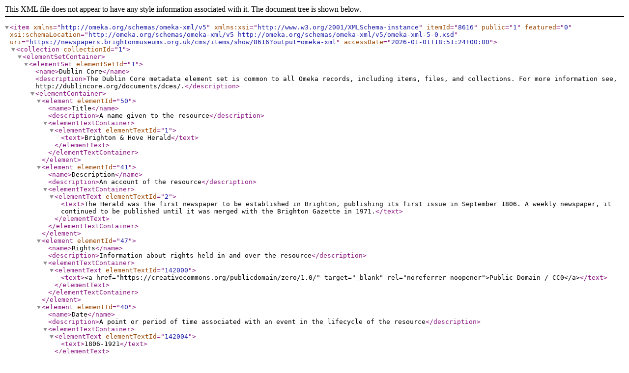

--- FILE ---
content_type: text/xml;charset=UTF-8
request_url: https://newspapers.brightonmuseums.org.uk/cms/items/show/8616?output=omeka-xml
body_size: 1363
content:
<?xml version="1.0" encoding="UTF-8"?>
<item xmlns="http://omeka.org/schemas/omeka-xml/v5" itemId="8616" public="1" featured="0" xmlns:xsi="http://www.w3.org/2001/XMLSchema-instance" xsi:schemaLocation="http://omeka.org/schemas/omeka-xml/v5 http://omeka.org/schemas/omeka-xml/v5/omeka-xml-5-0.xsd" uri="https://newspapers.brightonmuseums.org.uk/cms/items/show/8616?output=omeka-xml" accessDate="2026-01-01T18:51:24+00:00">
  <collection collectionId="1">
    <elementSetContainer>
      <elementSet elementSetId="1">
        <name>Dublin Core</name>
        <description>The Dublin Core metadata element set is common to all Omeka records, including items, files, and collections. For more information see, http://dublincore.org/documents/dces/.</description>
        <elementContainer>
          <element elementId="50">
            <name>Title</name>
            <description>A name given to the resource</description>
            <elementTextContainer>
              <elementText elementTextId="1">
                <text>Brighton &amp; Hove Herald</text>
              </elementText>
            </elementTextContainer>
          </element>
          <element elementId="41">
            <name>Description</name>
            <description>An account of the resource</description>
            <elementTextContainer>
              <elementText elementTextId="2">
                <text>The Herald was the first newspaper to be established in Brighton, publishing its first issue in September 1806. A weekly newspaper, it continued to be published until  it was merged with the Brighton Gazette in 1971.</text>
              </elementText>
            </elementTextContainer>
          </element>
          <element elementId="47">
            <name>Rights</name>
            <description>Information about rights held in and over the resource</description>
            <elementTextContainer>
              <elementText elementTextId="142000">
                <text>&lt;a href="https://creativecommons.org/publicdomain/zero/1.0/" target="_blank" rel="noreferrer noopener"&gt;Public Domain / CC0&lt;/a&gt;</text>
              </elementText>
            </elementTextContainer>
          </element>
          <element elementId="40">
            <name>Date</name>
            <description>A point or period of time associated with an event in the lifecycle of the resource</description>
            <elementTextContainer>
              <elementText elementTextId="142004">
                <text>1806-1921</text>
              </elementText>
            </elementTextContainer>
          </element>
        </elementContainer>
      </elementSet>
    </elementSetContainer>
  </collection>
  <itemType itemTypeId="1">
    <name>Text</name>
    <description>A resource consisting primarily of words for reading. Examples include books, letters, dissertations, poems, newspapers, articles, archives of mailing lists. Note that facsimiles or images of texts are still of the genre Text.</description>
    <elementContainer>
      <element elementId="7">
        <name>Original Format</name>
        <description>The type of object, such as painting, sculpture, paper, photo, and additional data</description>
        <elementTextContainer>
          <elementText elementTextId="68782">
            <text>Newspaper</text>
          </elementText>
        </elementTextContainer>
      </element>
    </elementContainer>
  </itemType>
  <elementSetContainer>
    <elementSet elementSetId="1">
      <name>Dublin Core</name>
      <description>The Dublin Core metadata element set is common to all Omeka records, including items, files, and collections. For more information see, http://dublincore.org/documents/dces/.</description>
      <elementContainer>
        <element elementId="50">
          <name>Title</name>
          <description>A name given to the resource</description>
          <elementTextContainer>
            <elementText elementTextId="68775">
              <text>Brighton Herald -- 27 December 1851</text>
            </elementText>
          </elementTextContainer>
        </element>
        <element elementId="48">
          <name>Source</name>
          <description>A related resource from which the described resource is derived</description>
          <elementTextContainer>
            <elementText elementTextId="68776">
              <text>&lt;a href="https://rpm-newspapers.s3.eu-west-2.amazonaws.com/Herald/BrightonHerald_27-12-1851.pdf" target="_blank" rel="noreferrer noopener"&gt;&lt;strong&gt;View newspaper&lt;/strong&gt;&lt;/a&gt;</text>
            </elementText>
          </elementTextContainer>
        </element>
        <element elementId="47">
          <name>Rights</name>
          <description>Information about rights held in and over the resource</description>
          <elementTextContainer>
            <elementText elementTextId="68777">
              <text>&lt;a href="https://creativecommons.org/publicdomain/zero/1.0/" target="_blank" rel="noreferrer noopener"&gt;Public Domain / CC0&lt;/a&gt;</text>
            </elementText>
          </elementTextContainer>
        </element>
        <element elementId="39">
          <name>Creator</name>
          <description>An entity primarily responsible for making the resource</description>
          <elementTextContainer>
            <elementText elementTextId="68779">
              <text>Brighton Herald</text>
            </elementText>
          </elementTextContainer>
        </element>
        <element elementId="40">
          <name>Date</name>
          <description>A point or period of time associated with an event in the lifecycle of the resource</description>
          <elementTextContainer>
            <elementText elementTextId="68780">
              <text>27 December 1851</text>
            </elementText>
          </elementTextContainer>
        </element>
        <element elementId="42">
          <name>Format</name>
          <description>The file format, physical medium, or dimensions of the resource</description>
          <elementTextContainer>
            <elementText elementTextId="68781">
              <text>PDF</text>
            </elementText>
          </elementTextContainer>
        </element>
      </elementContainer>
    </elementSet>
  </elementSetContainer>
  <tagContainer>
    <tag tagId="29">
      <name>1851</name>
    </tag>
  </tagContainer>
</item>
